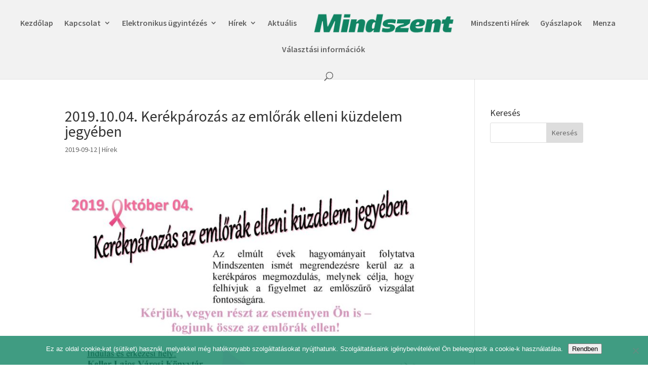

--- FILE ---
content_type: text/html; charset=UTF-8
request_url: https://mindszent.hu/7391-2/
body_size: 7606
content:
<!DOCTYPE html><html lang="hu"><head><meta charset="UTF-8" /><meta http-equiv="X-UA-Compatible" content="IE=edge"><link rel="pingback" href="" /> <script type="text/javascript">document.documentElement.className = 'js';</script> <!-- <link media="all" href="https://mindszent.hu/wp-content/cache/autoptimize/css/autoptimize_30889f72a47329bb9d75cc92de0ba7e3.css" rel="stylesheet"> -->
<link rel="stylesheet" type="text/css" href="//mindszent.hu/wp-content/cache/wpfc-minified/lwp3qu4q/9tqyw.css" media="all"/><title>2019.10.04. Kerékpározás az emlőrák elleni küzdelem jegyében | Mindszent.hu</title><meta name='robots' content='max-image-preview:large' /> <script type="text/javascript">let jqueryParams=[],jQuery=function(r){return jqueryParams=[...jqueryParams,r],jQuery},$=function(r){return jqueryParams=[...jqueryParams,r],$};window.jQuery=jQuery,window.$=jQuery;let customHeadScripts=!1;jQuery.fn=jQuery.prototype={},$.fn=jQuery.prototype={},jQuery.noConflict=function(r){if(window.jQuery)return jQuery=window.jQuery,$=window.jQuery,customHeadScripts=!0,jQuery.noConflict},jQuery.ready=function(r){jqueryParams=[...jqueryParams,r]},$.ready=function(r){jqueryParams=[...jqueryParams,r]},jQuery.load=function(r){jqueryParams=[...jqueryParams,r]},$.load=function(r){jqueryParams=[...jqueryParams,r]},jQuery.fn.ready=function(r){jqueryParams=[...jqueryParams,r]},$.fn.ready=function(r){jqueryParams=[...jqueryParams,r]};</script><link rel='dns-prefetch' href='//www.google.com' /><link rel='dns-prefetch' href='//fonts.googleapis.com' /><link rel="alternate" type="application/rss+xml" title="Mindszent.hu &raquo; hírcsatorna" href="https://mindszent.hu/feed/" /><link rel="alternate" type="application/rss+xml" title="Mindszent.hu &raquo; hozzászólás hírcsatorna" href="https://mindszent.hu/comments/feed/" /><link rel="alternate" title="oEmbed (JSON)" type="application/json+oembed" href="https://mindszent.hu/wp-json/oembed/1.0/embed?url=https%3A%2F%2Fmindszent.hu%2F7391-2%2F" /><link rel="alternate" title="oEmbed (XML)" type="text/xml+oembed" href="https://mindszent.hu/wp-json/oembed/1.0/embed?url=https%3A%2F%2Fmindszent.hu%2F7391-2%2F&#038;format=xml" /><meta content="PIXEL Divi Child v.3.27.3.1566899912" name="generator"/><link rel='stylesheet' id='et-builder-googlefonts-cached-css' href='https://fonts.googleapis.com/css?family=Source+Sans+Pro:200,200italic,300,300italic,regular,italic,600,600italic,700,700italic,900,900italic&#038;subset=cyrillic,cyrillic-ext,greek,greek-ext,latin,latin-ext,vietnamese&#038;display=swap' type='text/css' media='all' /> <script src='//mindszent.hu/wp-content/cache/wpfc-minified/9jo95vss/dxf1f.js' type="text/javascript"></script>
<!-- <script type="text/javascript" src="https://mindszent.hu/wp-includes/js/jquery/jquery.min.js?ver=3.7.1" id="jquery-core-js"></script> --> <!-- <script type="text/javascript" src="https://mindszent.hu/wp-includes/js/jquery/jquery-migrate.min.js?ver=3.4.1" id="jquery-migrate-js"></script> --> <script type="text/javascript" id="jquery-js-after">jqueryParams.length&&$.each(jqueryParams,function(e,r){if("function"==typeof r){var n=String(r);n.replace("$","jQuery");var a=new Function("return "+n)();$(document).ready(a)}});
//# sourceURL=jquery-js-after</script> <script type="text/javascript" id="cforms2-js-extra">var cforms2_ajax = {"url":"https://mindszent.hu/wp-admin/admin-ajax.php","nonces":{"submitcform":"facf46f616"}};
//# sourceURL=cforms2-js-extra</script> <script src='//mindszent.hu/wp-content/cache/wpfc-minified/99k774o4/dxf1f.js' type="text/javascript"></script>
<!-- <script type="text/javascript" src="https://mindszent.hu/wp-content/plugins/cforms2/js/cforms.js?ver=15.0.8" id="cforms2-js"></script> --> <script type="text/javascript" id="jquery-ui-core-js-extra">var cpmvc_ajax_object = {"url":"/","nonce":"462ade414e"};
//# sourceURL=jquery-ui-core-js-extra</script> <script src='//mindszent.hu/wp-content/cache/wpfc-minified/ei6824u9/dxf1f.js' type="text/javascript"></script>
<!-- <script type="text/javascript" src="https://mindszent.hu/wp-includes/js/jquery/ui/core.min.js?ver=1.13.3" id="jquery-ui-core-js"></script> --> <!-- <script type="text/javascript" src="https://mindszent.hu/wp-includes/js/jquery/ui/mouse.min.js?ver=1.13.3" id="jquery-ui-mouse-js"></script> --> <!-- <script type="text/javascript" src="https://mindszent.hu/wp-includes/js/jquery/ui/sortable.min.js?ver=1.13.3" id="jquery-ui-sortable-js"></script> --> <!-- <script type="text/javascript" src="https://mindszent.hu/wp-includes/js/jquery/ui/datepicker.min.js?ver=1.13.3" id="jquery-ui-datepicker-js"></script> --> <script type="text/javascript" id="jquery-ui-datepicker-js-after">jQuery(function(jQuery){jQuery.datepicker.setDefaults({"closeText":"Bez\u00e1r\u00e1s","currentText":"Ma","monthNames":["janu\u00e1r","febru\u00e1r","m\u00e1rcius","\u00e1prilis","m\u00e1jus","j\u00fanius","j\u00falius","augusztus","szeptember","okt\u00f3ber","november","december"],"monthNamesShort":["jan","febr","m\u00e1rc","\u00e1pr","m\u00e1j","j\u00fan","j\u00fal","aug","szept","okt","nov","dec"],"nextText":"K\u00f6vetkez\u0151","prevText":"El\u0151z\u0151","dayNames":["vas\u00e1rnap","h\u00e9tf\u0151","kedd","szerda","cs\u00fct\u00f6rt\u00f6k","p\u00e9ntek","szombat"],"dayNamesShort":["vas","h\u00e9t","ked","sze","cs\u00fc","p\u00e9n","szo"],"dayNamesMin":["v","h","K","s","c","p","s"],"dateFormat":"yy-mm-dd","firstDay":1,"isRTL":false});});
//# sourceURL=jquery-ui-datepicker-js-after</script> <script src='//mindszent.hu/wp-content/cache/wpfc-minified/e4qqbvjb/dxf1f.js' type="text/javascript"></script>
<!-- <script type="text/javascript" src="https://mindszent.hu/wp-includes/js/jquery/ui/resizable.min.js?ver=1.13.3" id="jquery-ui-resizable-js"></script> --> <!-- <script type="text/javascript" src="https://mindszent.hu/wp-includes/js/jquery/ui/draggable.min.js?ver=1.13.3" id="jquery-ui-draggable-js"></script> --> <!-- <script type="text/javascript" src="https://mindszent.hu/wp-includes/js/jquery/ui/controlgroup.min.js?ver=1.13.3" id="jquery-ui-controlgroup-js"></script> --> <!-- <script type="text/javascript" src="https://mindszent.hu/wp-includes/js/jquery/ui/checkboxradio.min.js?ver=1.13.3" id="jquery-ui-checkboxradio-js"></script> --> <!-- <script type="text/javascript" src="https://mindszent.hu/wp-includes/js/jquery/ui/button.min.js?ver=1.13.3" id="jquery-ui-button-js"></script> --> <!-- <script type="text/javascript" src="https://mindszent.hu/wp-includes/js/jquery/ui/dialog.min.js?ver=1.13.3" id="jquery-ui-dialog-js"></script> --> <script type="text/javascript" id="events-manager-js-extra">var EM = {"ajaxurl":"https://mindszent.hu/wp-admin/admin-ajax.php","locationajaxurl":"https://mindszent.hu/wp-admin/admin-ajax.php?action=locations_search","firstDay":"1","locale":"hu","dateFormat":"yy-mm-dd","ui_css":"https://mindszent.hu/wp-content/plugins/events-manager/includes/css/jquery-ui/build.min.css","show24hours":"1","is_ssl":"1","autocomplete_limit":"10","calendar":{"breakpoints":{"small":560,"medium":908,"large":false},"month_format":"Y F"},"phone":"","datepicker":{"format":"Y. m. d.","locale":"hu"},"search":{"breakpoints":{"small":650,"medium":850,"full":false}},"url":"https://mindszent.hu/wp-content/plugins/events-manager","assets":{"input.em-uploader":{"js":{"em-uploader":{"url":"https://mindszent.hu/wp-content/plugins/events-manager/includes/js/em-uploader.js?v=7.2.3","event":"em_uploader_ready"}}},".em-event-editor":{"js":{"event-editor":{"url":"https://mindszent.hu/wp-content/plugins/events-manager/includes/js/events-manager-event-editor.js?v=7.2.3","event":"em_event_editor_ready"}},"css":{"event-editor":"https://mindszent.hu/wp-content/plugins/events-manager/includes/css/events-manager-event-editor.min.css?v=7.2.3"}},".em-recurrence-sets, .em-timezone":{"js":{"luxon":{"url":"luxon/luxon.js?v=7.2.3","event":"em_luxon_ready"}}},".em-booking-form, #em-booking-form, .em-booking-recurring, .em-event-booking-form":{"js":{"em-bookings":{"url":"https://mindszent.hu/wp-content/plugins/events-manager/includes/js/bookingsform.js?v=7.2.3","event":"em_booking_form_js_loaded"}}},"#em-opt-archetypes":{"js":{"archetypes":"https://mindszent.hu/wp-content/plugins/events-manager/includes/js/admin-archetype-editor.js?v=7.2.3","archetypes_ms":"https://mindszent.hu/wp-content/plugins/events-manager/includes/js/admin-archetypes.js?v=7.2.3","qs":"qs/qs.js?v=7.2.3"}}},"cached":"1","txt_search":"Keres\u00e9s","txt_searching":"Searching...","txt_loading":"Loading..."};
//# sourceURL=events-manager-js-extra</script> <script src='//mindszent.hu/wp-content/cache/wpfc-minified/sgku4lh/dxf1f.js' type="text/javascript"></script>
<!-- <script type="text/javascript" src="https://mindszent.hu/wp-content/plugins/events-manager/includes/js/events-manager.js?ver=7.2.3" id="events-manager-js"></script> --> <!-- <script type="text/javascript" src="https://mindszent.hu/wp-content/plugins/events-manager/includes/external/flatpickr/l10n/hu.js?ver=7.2.3" id="em-flatpickr-localization-js"></script> --> <link rel="https://api.w.org/" href="https://mindszent.hu/wp-json/" /><link rel="alternate" title="JSON" type="application/json" href="https://mindszent.hu/wp-json/wp/v2/posts/7391" /><link rel="EditURI" type="application/rsd+xml" title="RSD" href="https://mindszent.hu/xmlrpc.php?rsd" /><meta name="generator" content="WordPress 6.9" /><link rel="canonical" href="https://mindszent.hu/7391-2/" /><link rel='shortlink' href='https://mindszent.hu/?p=7391' /><meta name="viewport" content="width=device-width, initial-scale=1.0, maximum-scale=1.0, user-scalable=0" /> <script>jQuery(function($){
$('.et_pb_accordion .et_pb_toggle_open').addClass('et_pb_toggle_close').removeClass('et_pb_toggle_open');
$('.et_pb_accordion .et_pb_toggle').click(function() {
$this = $(this);
setTimeout(function(){
$this.closest('.et_pb_accordion').removeClass('et_pb_accordion_toggling');
},700);
});
});</script> </head><body class="wp-singular post-template-default single single-post postid-7391 single-format-standard wp-theme-Divi wp-child-theme-Divi-child-pixel cookies-not-set et_pb_button_helper_class et_fullwidth_nav et_fixed_nav et_show_nav et_pb_show_title et_primary_nav_dropdown_animation_expand et_secondary_nav_dropdown_animation_fade et_header_style_split et_pb_footer_columns1 et_cover_background et_pb_gutter linux et_pb_gutters3 et_right_sidebar et_divi_theme et-db"><div id="page-container"><header id="main-header" data-height-onload="76"><div class="container clearfix et_menu_container"><div class="logo_container"> <span class="logo_helper"></span> <a href="https://mindszent.hu/"> <img src="https://mindszent.hu/wp-content/uploads/2019/09/mindszent-felirat.png" width="300" height="70" alt="Mindszent.hu" id="logo" data-height-percentage="70" /> </a></div><div id="et-top-navigation" data-height="76" data-fixed-height="76"><nav id="top-menu-nav"><ul id="top-menu" class="nav"><li id="menu-item-7339" class="menu-item menu-item-type-post_type menu-item-object-page menu-item-home menu-item-7339"><a href="https://mindszent.hu/">Kezdőlap</a></li><li id="menu-item-7164" class="menu-item menu-item-type-custom menu-item-object-custom menu-item-has-children menu-item-7164"><a href="#">Kapcsolat</a><ul class="sub-menu"><li id="menu-item-7162" class="menu-item menu-item-type-post_type menu-item-object-page menu-item-7162"><a href="https://mindszent.hu/elerhetoseg/">Elérhetőség</a></li><li id="menu-item-7163" class="menu-item menu-item-type-post_type menu-item-object-page menu-item-7163"><a href="https://mindszent.hu/lakossagi-levellada/">Lakossági levélláda</a></li></ul></li><li id="menu-item-7185" class="menu-item menu-item-type-custom menu-item-object-custom menu-item-has-children menu-item-7185"><a href="#">Elektronikus ügyintézés</a><ul class="sub-menu"><li id="menu-item-7161" class="menu-item menu-item-type-custom menu-item-object-custom menu-item-7161"><a target="_blank" href="https://e-onkormanyzat.gov.hu/">E-ÖNKORMÁNYZAT PORTÁL</a></li><li id="menu-item-9306" class="menu-item menu-item-type-post_type menu-item-object-page menu-item-9306"><a href="https://mindszent.hu/nyomtatvanyok/">Nyomtatványok</a></li><li id="menu-item-7187" class="menu-item menu-item-type-custom menu-item-object-custom menu-item-7187"><a target="_blank" href="http://www.kozadattar.hu">Közadatkereső</a></li><li id="menu-item-7822" class="menu-item menu-item-type-post_type menu-item-object-page menu-item-7822"><a href="https://mindszent.hu/mozgositas-az-elektronikus-ugyintezes-nepszerusitesere/">Mozgósítás az e-ügyintézés népszerűsítésére</a></li></ul></li><li id="menu-item-7191" class="menu-item menu-item-type-custom menu-item-object-custom menu-item-has-children menu-item-7191"><a href="#">Hírek</a><ul class="sub-menu"><li id="menu-item-7261" class="menu-item menu-item-type-post_type menu-item-object-page menu-item-7261"><a href="https://mindszent.hu/hirek/">Hírek</a></li><li id="menu-item-7267" class="menu-item menu-item-type-post_type menu-item-object-page menu-item-7267"><a href="https://mindszent.hu/altalanos/">Általános</a></li><li id="menu-item-7273" class="menu-item menu-item-type-post_type menu-item-object-page menu-item-7273"><a href="https://mindszent.hu/kultura/">Kultúra</a></li><li id="menu-item-7278" class="menu-item menu-item-type-post_type menu-item-object-page menu-item-7278"><a href="https://mindszent.hu/sport/">Sport</a></li><li id="menu-item-7284" class="menu-item menu-item-type-post_type menu-item-object-page menu-item-7284"><a href="https://mindszent.hu/hatosagi-hirdetmenyek/">Hatósági hirdetmények</a></li><li id="menu-item-7290" class="menu-item menu-item-type-post_type menu-item-object-page menu-item-7290"><a href="https://mindszent.hu/palyazatok/">Pályázatok</a></li><li id="menu-item-7297" class="menu-item menu-item-type-post_type menu-item-object-page menu-item-7297"><a href="https://mindszent.hu/fejleszteseink-2/">Fejlesztéseink</a></li><li id="menu-item-7303" class="menu-item menu-item-type-post_type menu-item-object-page menu-item-7303"><a href="https://mindszent.hu/egyeb-hirek/">Egyéb hírek</a></li></ul></li><li id="menu-item-7250" class="menu-item menu-item-type-post_type menu-item-object-page menu-item-7250"><a href="https://mindszent.hu/aktualis/">Aktuális</a></li><li id="menu-item-8172" class="menu-item menu-item-type-post_type menu-item-object-page menu-item-8172"><a href="https://mindszent.hu/mindszenti-hirek/">Mindszenti Hírek</a></li><li id="menu-item-9455" class="menu-item menu-item-type-post_type menu-item-object-page menu-item-9455"><a href="https://mindszent.hu/gyaszlapok/">Gyászlapok</a></li><li id="menu-item-11457" class="menu-item menu-item-type-post_type menu-item-object-page menu-item-11457"><a href="https://mindszent.hu/menza-pure/">Menza</a></li><li id="menu-item-12906" class="menu-item menu-item-type-post_type menu-item-object-page menu-item-12906"><a href="https://mindszent.hu/valasztasi-informaciok/">Választási információk</a></li></ul></nav><div id="et_top_search"> <span id="et_search_icon"></span></div><div id="et_mobile_nav_menu"><div class="mobile_nav closed"> <span class="select_page">Oldal kiválasztása</span> <span class="mobile_menu_bar mobile_menu_bar_toggle"></span></div></div></div></div><div class="et_search_outer"><div class="container et_search_form_container"><form role="search" method="get" class="et-search-form" action="https://mindszent.hu/"> <input type="search" class="et-search-field" placeholder="Keresés &hellip;" value="" name="s" title="Keresés erre:" /></form> <span class="et_close_search_field"></span></div></div></header><div id="et-main-area"><div id="main-content"><div class="container"><div id="content-area" class="clearfix"><div id="left-area"><article id="post-7391" class="et_pb_post post-7391 post type-post status-publish format-standard hentry category-hirek"><div class="et_post_meta_wrapper"><h1 class="entry-title">2019.10.04. Kerékpározás az emlőrák elleni küzdelem jegyében</h1><p class="post-meta"><span class="published">2019-09-12</span> | <a href="https://mindszent.hu/category/hircsoportok/hirek/" rel="category tag">Hírek</a></p></div><div class="entry-content"><p><a href="https://mindszent.hu/wp-content/uploads/2019/09/Emlorak-elleni-kerekparozas-PLAKAT-2019..pdf"><img fetchpriority="high" decoding="async" class="aligncenter wp-image-7392 size-large" src="https://mindszent.hu/wp-content/uploads/2019/09/Emlorak-elleni-kerekparozas-PLAKAT-2019.-800x566.jpg" alt="" width="800" height="566"></a></p></div><div class="et_post_meta_wrapper"></div></article></div><div id="sidebar"><div id="search-4" class="et_pb_widget widget_search"><h4 class="widgettitle">Keresés</h4><form role="search" method="get" id="searchform" class="searchform" action="https://mindszent.hu/"><div> <label class="screen-reader-text" for="s">Keresés:</label> <input type="text" value="" name="s" id="s" /> <input type="submit" id="searchsubmit" value="Keresés" /></div></form></div></div></div></div></div> <span class="et_pb_scroll_top et-pb-icon"></span><footer id="main-footer"><div id="et-footer-nav"><div class="container"><ul id="menu-footer-pixel" class="bottom-nav"><li id="menu-item-7312" class="menu-item menu-item-type-post_type menu-item-object-page menu-item-7312"><a href="https://mindszent.hu/elerhetoseg/">Kapcsolat</a></li><li id="menu-item-7313" class="menu-item menu-item-type-post_type menu-item-object-page menu-item-7313"><a href="https://mindszent.hu/lakossagi-levellada/">Lakossági levélláda</a></li><li id="menu-item-7211" class="menu-item menu-item-type-post_type menu-item-object-page menu-item-7211"><a href="https://mindszent.hu/adatvedelem/">Adatvédelem</a></li><li id="menu-item-7212" class="menu-item menu-item-type-post_type menu-item-object-page menu-item-7212"><a href="https://mindszent.hu/impresszum/">Impresszum</a></li></ul></div></div><div id="footer-bottom"><div class="container clearfix"><ul class="et-social-icons"><li class="et-social-icon et-social-facebook"> <a href="https://hu-hu.facebook.com/mindszentvaros/" class="icon"> <span>Facebook</span> </a></li></ul><div id="footer-info">Mindszent.hu © 2019. Mindszent város hivatalos honlapja. Minden jog fenntartva.</div></div></div></footer></div></div> <script type="speculationrules">{"prefetch":[{"source":"document","where":{"and":[{"href_matches":"/*"},{"not":{"href_matches":["/wp-*.php","/wp-admin/*","/wp-content/uploads/*","/wp-content/*","/wp-content/plugins/*","/wp-content/themes/Divi-child-pixel/*","/wp-content/themes/Divi/*","/*\\?(.+)"]}},{"not":{"selector_matches":"a[rel~=\"nofollow\"]"}},{"not":{"selector_matches":".no-prefetch, .no-prefetch a"}}]},"eagerness":"conservative"}]}</script> <script type="text/javascript">(function() {
let targetObjectName = 'EM';
if ( typeof window[targetObjectName] === 'object' && window[targetObjectName] !== null ) {
Object.assign( window[targetObjectName], []);
} else {
console.warn( 'Could not merge extra data: window.' + targetObjectName + ' not found or not an object.' );
}
})();</script> <div class="wppopups-whole" style="display: none"></div><script type="text/javascript" src="https://mindszent.hu/wp-includes/js/dist/hooks.min.js?ver=dd5603f07f9220ed27f1" id="wp-hooks-js"></script> <script type="text/javascript" id="wppopups-js-extra">var wppopups_vars = {"is_admin":"","ajax_url":"https://mindszent.hu/wp-admin/admin-ajax.php","pid":"7391","is_front_page":"","is_blog_page":"","is_category":"","site_url":"https://mindszent.hu","is_archive":"","is_search":"","is_singular":"1","is_preview":"","facebook":"","twitter":"","val_required":"This field is required.","val_url":"Please enter a valid URL.","val_email":"Please enter a valid email address.","val_number":"Please enter a valid number.","val_checklimit":"You have exceeded the number of allowed selections: {#}.","val_limit_characters":"{count} of {limit} max characters.","val_limit_words":"{count} of {limit} max words.","disable_form_reopen":"__return_false"};
//# sourceURL=wppopups-js-extra</script> <script type="text/javascript" src="https://mindszent.hu/wp-content/plugins/wp-popups-lite/src/assets/js/wppopups.js?ver=2.2.0.3" id="wppopups-js"></script> <script type="text/javascript" id="cookie-notice-front-js-before">var cnArgs = {"ajaxUrl":"https:\/\/mindszent.hu\/wp-admin\/admin-ajax.php","nonce":"c45cbae3a4","hideEffect":"slide","position":"bottom","onScroll":false,"onScrollOffset":100,"onClick":false,"cookieName":"cookie_notice_accepted","cookieTime":86400,"cookieTimeRejected":86400,"globalCookie":false,"redirection":false,"cache":true,"revokeCookies":false,"revokeCookiesOpt":"automatic"};
//# sourceURL=cookie-notice-front-js-before</script> <script type="text/javascript" src="https://mindszent.hu/wp-content/plugins/cookie-notice/js/front.min.js?ver=2.5.11" id="cookie-notice-front-js"></script> <script type="text/javascript" id="google-invisible-recaptcha-js-before">var renderInvisibleReCaptcha = function() {
for (var i = 0; i < document.forms.length; ++i) {
var form = document.forms[i];
var holder = form.querySelector('.inv-recaptcha-holder');
if (null === holder) continue;
holder.innerHTML = '';
(function(frm){
var cf7SubmitElm = frm.querySelector('.wpcf7-submit');
var holderId = grecaptcha.render(holder,{
'sitekey': '6LccrD0UAAAAAIiUjC21iskF6DM-MTo9vomtbPa9', 'size': 'invisible', 'badge' : 'bottomright',
'callback' : function (recaptchaToken) {
if((null !== cf7SubmitElm) && (typeof jQuery != 'undefined')){jQuery(frm).submit();grecaptcha.reset(holderId);return;}
HTMLFormElement.prototype.submit.call(frm);
},
'expired-callback' : function(){grecaptcha.reset(holderId);}
});
if(null !== cf7SubmitElm && (typeof jQuery != 'undefined') ){
jQuery(cf7SubmitElm).off('click').on('click', function(clickEvt){
clickEvt.preventDefault();
grecaptcha.execute(holderId);
});
}
else
{
frm.onsubmit = function (evt){evt.preventDefault();grecaptcha.execute(holderId);};
}
})(form);
}
};
//# sourceURL=google-invisible-recaptcha-js-before</script> <script type="text/javascript" async defer src="https://www.google.com/recaptcha/api.js?onload=renderInvisibleReCaptcha&amp;render=explicit" id="google-invisible-recaptcha-js"></script> <script type="text/javascript" id="divi-custom-script-js-extra">var DIVI = {"item_count":"%d Item","items_count":"%d Items"};
var et_builder_utils_params = {"condition":{"diviTheme":true,"extraTheme":false},"scrollLocations":["app","top"],"builderScrollLocations":{"desktop":"app","tablet":"app","phone":"app"},"onloadScrollLocation":"app","builderType":"fe"};
var et_frontend_scripts = {"builderCssContainerPrefix":"#et-boc","builderCssLayoutPrefix":"#et-boc .et-l"};
var et_pb_custom = {"ajaxurl":"https://mindszent.hu/wp-admin/admin-ajax.php","images_uri":"https://mindszent.hu/wp-content/themes/Divi/images","builder_images_uri":"https://mindszent.hu/wp-content/themes/Divi/includes/builder/images","et_frontend_nonce":"40be03f100","subscription_failed":"K\u00e9rj\u00fck, ellen\u0151rizze az al\u00e1bbi mez\u0151ket, hogy helyes adatokat adott meg.","et_ab_log_nonce":"c677856f2a","fill_message":"K\u00e9rj\u00fck, t\u00f6ltse ki az al\u00e1bbi mez\u0151ket:","contact_error_message":"K\u00e9rem jav\u00edtsa ki a k\u00f6vetkez\u0151 hib\u00e1kat:","invalid":"\u00c9rv\u00e9nytelen email c\u00edm","captcha":"Captcha","prev":"El\u0151z\u0151","previous":"El\u0151z\u0151","next":"K\u00f6vetkez\u0151","wrong_captcha":"Rossz sz\u00e1mot \u00edrt az ellen\u0151rz\u0151 k\u00f3dhoz.","wrong_checkbox":"Jel\u00f6l\u0151n\u00e9gyzet","ignore_waypoints":"no","is_divi_theme_used":"1","widget_search_selector":".widget_search","ab_tests":[],"is_ab_testing_active":"","page_id":"7391","unique_test_id":"","ab_bounce_rate":"5","is_cache_plugin_active":"yes","is_shortcode_tracking":"","tinymce_uri":"https://mindszent.hu/wp-content/themes/Divi/includes/builder/frontend-builder/assets/vendors","accent_color":"#2ea3f2","waypoints_options":[]};
var et_pb_box_shadow_elements = [];
//# sourceURL=divi-custom-script-js-extra</script> <script type="text/javascript" src="https://mindszent.hu/wp-content/themes/Divi/js/scripts.min.js?ver=4.27.5" id="divi-custom-script-js"></script> <script type="text/javascript" src="https://mindszent.hu/wp-content/themes/Divi/includes/builder/feature/dynamic-assets/assets/js/jquery.fitvids.js?ver=4.27.5" id="fitvids-js"></script> <script type="text/javascript" id="wp-statistics-tracker-js-extra">var WP_Statistics_Tracker_Object = {"requestUrl":"https://mindszent.hu/wp-json/wp-statistics/v2","ajaxUrl":"https://mindszent.hu/wp-admin/admin-ajax.php","hitParams":{"wp_statistics_hit":1,"source_type":"post","source_id":7391,"search_query":"","signature":"465e185722e5c895a741eaf063351e68","endpoint":"hit"},"option":{"dntEnabled":false,"bypassAdBlockers":false,"consentIntegration":{"name":null,"status":[]},"isPreview":false,"userOnline":false,"trackAnonymously":false,"isWpConsentApiActive":false,"consentLevel":"functional"},"isLegacyEventLoaded":"","customEventAjaxUrl":"https://mindszent.hu/wp-admin/admin-ajax.php?action=wp_statistics_custom_event&nonce=79cd4c9dd1","onlineParams":{"wp_statistics_hit":1,"source_type":"post","source_id":7391,"search_query":"","signature":"465e185722e5c895a741eaf063351e68","action":"wp_statistics_online_check"},"jsCheckTime":"60000"};
//# sourceURL=wp-statistics-tracker-js-extra</script> <script type="text/javascript" src="https://mindszent.hu/wp-content/plugins/wp-statistics/assets/js/tracker.js?ver=14.16" id="wp-statistics-tracker-js"></script> <script type="text/javascript" src="https://mindszent.hu/wp-content/themes/Divi/core/admin/js/common.js?ver=4.27.5" id="et-core-common-js"></script> <div id="cookie-notice" role="dialog" class="cookie-notice-hidden cookie-revoke-hidden cn-position-bottom" aria-label="Cookie Notice" style="background-color: rgba(17,132,99,0.8);"><div class="cookie-notice-container" style="color: #ffffff"><span id="cn-notice-text" class="cn-text-container">Ez az oldal cookie-kat (sütiket) használ, melyekkel még hatékonyabb szolgáltatásokat nyújthatunk. Szolgáltatásaink igénybevételével Ön beleegyezik a cookie-k használatába.</span><span id="cn-notice-buttons" class="cn-buttons-container"><button id="cn-accept-cookie" data-cookie-set="accept" class="cn-set-cookie cn-button cn-button-custom button" aria-label="Rendben">Rendben</button></span><button type="button" id="cn-close-notice" data-cookie-set="accept" class="cn-close-icon" aria-label="No"></button></div></div></body></html><!-- WP Fastest Cache file was created in 0.331 seconds, on 2025-12-16 @ 06:02 -->